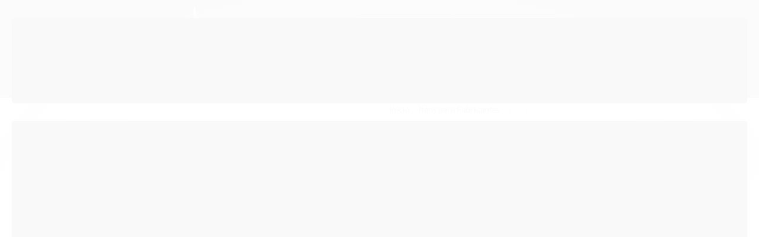

--- FILE ---
content_type: text/css
request_url: https://www.guepro.com.br/tema.css?v=20250110-103228
body_size: 275
content:
body {

	font-family: 'Arial'
	
	, Helvetica
	
	,sans-serif;


	
	background-image: url("https://cdn.awsli.com.br/1072/1072922/arquivos/fundo-site.jpg");
	
	
	
		background-position: top center;
	
	
		background-attachment: fixed;
	
	
		background-repeat: no-repeat;
	

}



:root {
  --cor-secundaria: #444444;
}
.cor-secundaria { color: #444444; }
.fundo-secundario { background-color: #444444; }
.borda-secundaria { border-color: #444444; }



.titulo {
	font-family: 'Open Sans'
  
  , serif;
	
	
}



#cabecalho {

	
		
		background-image: url("https://cdn.awsli.com.br/1072/1072922/arquivos/fundo-site.jpg");
		
		
		
		background-position: top center;
		
		
			background-repeat: no-repeat;
		
	
}



.barra-inicial { background-color: #444444; }




#rodape .institucional {
	
		
		background-image: url("https://cdn.awsli.com.br/1072/1072922/arquivos/fundo-site.jpg");
		
		
		
		background-position: top center;
		
		
			background-repeat: repeat;
		
	
}




  
    #barraNewsletter, #barraNewsletter .show-hide, #barraNewsletter .componente, #barraNewsletter.posicao-rodape .conteiner { background-color: #000000; }
  
  
    #barraNewsletter, #barraNewsletter .show-hide { color: #FFFFFF; }
  

